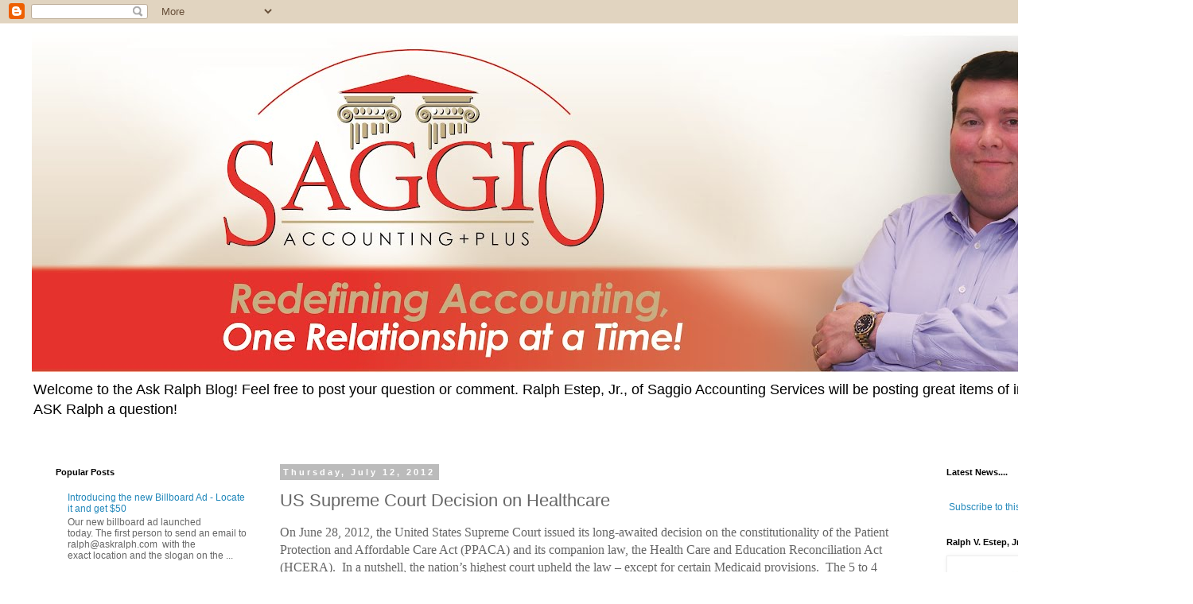

--- FILE ---
content_type: text/html; charset=UTF-8
request_url: http://www.unclesaggio.com/2012/07/us-supreme-court-decision-on-healthcare.html
body_size: 15463
content:
<!DOCTYPE html>
<html class='v2' dir='ltr' lang='en'>
<head>
<link href='https://www.blogger.com/static/v1/widgets/335934321-css_bundle_v2.css' rel='stylesheet' type='text/css'/>
<meta content='width=1100' name='viewport'/>
<meta content='text/html; charset=UTF-8' http-equiv='Content-Type'/>
<meta content='blogger' name='generator'/>
<link href='http://www.unclesaggio.com/favicon.ico' rel='icon' type='image/x-icon'/>
<link href='http://www.unclesaggio.com/2012/07/us-supreme-court-decision-on-healthcare.html' rel='canonical'/>
<link rel="alternate" type="application/atom+xml" title="ASK RALPH - Atom" href="http://www.unclesaggio.com/feeds/posts/default" />
<link rel="alternate" type="application/rss+xml" title="ASK RALPH - RSS" href="http://www.unclesaggio.com/feeds/posts/default?alt=rss" />
<link rel="service.post" type="application/atom+xml" title="ASK RALPH - Atom" href="https://www.blogger.com/feeds/6462495376584805281/posts/default" />

<link rel="alternate" type="application/atom+xml" title="ASK RALPH - Atom" href="http://www.unclesaggio.com/feeds/895314880516998693/comments/default" />
<!--Can't find substitution for tag [blog.ieCssRetrofitLinks]-->
<meta content='http://www.unclesaggio.com/2012/07/us-supreme-court-decision-on-healthcare.html' property='og:url'/>
<meta content='US Supreme Court Decision on Healthcare' property='og:title'/>
<meta content='On June 28, 2012, the United States Supreme Court issued its long-awaited decision on the constitutionality of the Patient Protection and Af...' property='og:description'/>
<title>ASK RALPH: US Supreme Court Decision on Healthcare</title>
<style id='page-skin-1' type='text/css'><!--
/*
-----------------------------------------------
Blogger Template Style
Name:     Simple
Designer: Blogger
URL:      www.blogger.com
----------------------------------------------- */
/* Content
----------------------------------------------- */
body {
font: normal normal 12px 'Trebuchet MS', Trebuchet, Verdana, sans-serif;
color: #666666;
background: #ffffff none repeat scroll top left;
padding: 0 0 0 0;
}
html body .region-inner {
min-width: 0;
max-width: 100%;
width: auto;
}
h2 {
font-size: 22px;
}
a:link {
text-decoration:none;
color: #2288bb;
}
a:visited {
text-decoration:none;
color: #888888;
}
a:hover {
text-decoration:underline;
color: #33aaff;
}
.body-fauxcolumn-outer .fauxcolumn-inner {
background: transparent none repeat scroll top left;
_background-image: none;
}
.body-fauxcolumn-outer .cap-top {
position: absolute;
z-index: 1;
height: 400px;
width: 100%;
}
.body-fauxcolumn-outer .cap-top .cap-left {
width: 100%;
background: transparent none repeat-x scroll top left;
_background-image: none;
}
.content-outer {
-moz-box-shadow: 0 0 0 rgba(0, 0, 0, .15);
-webkit-box-shadow: 0 0 0 rgba(0, 0, 0, .15);
-goog-ms-box-shadow: 0 0 0 #333333;
box-shadow: 0 0 0 rgba(0, 0, 0, .15);
margin-bottom: 1px;
}
.content-inner {
padding: 10px 40px;
}
.content-inner {
background-color: #ffffff;
}
/* Header
----------------------------------------------- */
.header-outer {
background: transparent none repeat-x scroll 0 -400px;
_background-image: none;
}
.Header h1 {
font: normal normal 40px 'Trebuchet MS',Trebuchet,Verdana,sans-serif;
color: #000000;
text-shadow: 0 0 0 rgba(0, 0, 0, .2);
}
.Header h1 a {
color: #000000;
}
.Header .description {
font-size: 18px;
color: #000000;
}
.header-inner .Header .titlewrapper {
padding: 22px 0;
}
.header-inner .Header .descriptionwrapper {
padding: 0 0;
}
/* Tabs
----------------------------------------------- */
.tabs-inner .section:first-child {
border-top: 0 solid #dddddd;
}
.tabs-inner .section:first-child ul {
margin-top: -1px;
border-top: 1px solid #dddddd;
border-left: 1px solid #dddddd;
border-right: 1px solid #dddddd;
}
.tabs-inner .widget ul {
background: transparent none repeat-x scroll 0 -800px;
_background-image: none;
border-bottom: 1px solid #dddddd;
margin-top: 0;
margin-left: -30px;
margin-right: -30px;
}
.tabs-inner .widget li a {
display: inline-block;
padding: .6em 1em;
font: normal normal 12px 'Trebuchet MS', Trebuchet, Verdana, sans-serif;
color: #000000;
border-left: 1px solid #ffffff;
border-right: 1px solid #dddddd;
}
.tabs-inner .widget li:first-child a {
border-left: none;
}
.tabs-inner .widget li.selected a, .tabs-inner .widget li a:hover {
color: #000000;
background-color: #eeeeee;
text-decoration: none;
}
/* Columns
----------------------------------------------- */
.main-outer {
border-top: 0 solid transparent;
}
.fauxcolumn-left-outer .fauxcolumn-inner {
border-right: 1px solid transparent;
}
.fauxcolumn-right-outer .fauxcolumn-inner {
border-left: 1px solid transparent;
}
/* Headings
----------------------------------------------- */
div.widget > h2,
div.widget h2.title {
margin: 0 0 1em 0;
font: normal bold 11px 'Trebuchet MS',Trebuchet,Verdana,sans-serif;
color: #000000;
}
/* Widgets
----------------------------------------------- */
.widget .zippy {
color: #999999;
text-shadow: 2px 2px 1px rgba(0, 0, 0, .1);
}
.widget .popular-posts ul {
list-style: none;
}
/* Posts
----------------------------------------------- */
h2.date-header {
font: normal bold 11px Arial, Tahoma, Helvetica, FreeSans, sans-serif;
}
.date-header span {
background-color: #bbbbbb;
color: #ffffff;
padding: 0.4em;
letter-spacing: 3px;
margin: inherit;
}
.main-inner {
padding-top: 35px;
padding-bottom: 65px;
}
.main-inner .column-center-inner {
padding: 0 0;
}
.main-inner .column-center-inner .section {
margin: 0 1em;
}
.post {
margin: 0 0 45px 0;
}
h3.post-title, .comments h4 {
font: normal normal 22px 'Trebuchet MS',Trebuchet,Verdana,sans-serif;
margin: .75em 0 0;
}
.post-body {
font-size: 110%;
line-height: 1.4;
position: relative;
}
.post-body img, .post-body .tr-caption-container, .Profile img, .Image img,
.BlogList .item-thumbnail img {
padding: 2px;
background: #ffffff;
border: 1px solid #eeeeee;
-moz-box-shadow: 1px 1px 5px rgba(0, 0, 0, .1);
-webkit-box-shadow: 1px 1px 5px rgba(0, 0, 0, .1);
box-shadow: 1px 1px 5px rgba(0, 0, 0, .1);
}
.post-body img, .post-body .tr-caption-container {
padding: 5px;
}
.post-body .tr-caption-container {
color: #666666;
}
.post-body .tr-caption-container img {
padding: 0;
background: transparent;
border: none;
-moz-box-shadow: 0 0 0 rgba(0, 0, 0, .1);
-webkit-box-shadow: 0 0 0 rgba(0, 0, 0, .1);
box-shadow: 0 0 0 rgba(0, 0, 0, .1);
}
.post-header {
margin: 0 0 1.5em;
line-height: 1.6;
font-size: 90%;
}
.post-footer {
margin: 20px -2px 0;
padding: 5px 10px;
color: #666666;
background-color: #eeeeee;
border-bottom: 1px solid #eeeeee;
line-height: 1.6;
font-size: 90%;
}
#comments .comment-author {
padding-top: 1.5em;
border-top: 1px solid transparent;
background-position: 0 1.5em;
}
#comments .comment-author:first-child {
padding-top: 0;
border-top: none;
}
.avatar-image-container {
margin: .2em 0 0;
}
#comments .avatar-image-container img {
border: 1px solid #eeeeee;
}
/* Comments
----------------------------------------------- */
.comments .comments-content .icon.blog-author {
background-repeat: no-repeat;
background-image: url([data-uri]);
}
.comments .comments-content .loadmore a {
border-top: 1px solid #999999;
border-bottom: 1px solid #999999;
}
.comments .comment-thread.inline-thread {
background-color: #eeeeee;
}
.comments .continue {
border-top: 2px solid #999999;
}
/* Accents
---------------------------------------------- */
.section-columns td.columns-cell {
border-left: 1px solid transparent;
}
.blog-pager {
background: transparent url(http://www.blogblog.com/1kt/simple/paging_dot.png) repeat-x scroll top center;
}
.blog-pager-older-link, .home-link,
.blog-pager-newer-link {
background-color: #ffffff;
padding: 5px;
}
.footer-outer {
border-top: 1px dashed #bbbbbb;
}
/* Mobile
----------------------------------------------- */
body.mobile  {
background-size: auto;
}
.mobile .body-fauxcolumn-outer {
background: transparent none repeat scroll top left;
}
.mobile .body-fauxcolumn-outer .cap-top {
background-size: 100% auto;
}
.mobile .content-outer {
-webkit-box-shadow: 0 0 3px rgba(0, 0, 0, .15);
box-shadow: 0 0 3px rgba(0, 0, 0, .15);
}
.mobile .tabs-inner .widget ul {
margin-left: 0;
margin-right: 0;
}
.mobile .post {
margin: 0;
}
.mobile .main-inner .column-center-inner .section {
margin: 0;
}
.mobile .date-header span {
padding: 0.1em 10px;
margin: 0 -10px;
}
.mobile h3.post-title {
margin: 0;
}
.mobile .blog-pager {
background: transparent none no-repeat scroll top center;
}
.mobile .footer-outer {
border-top: none;
}
.mobile .main-inner, .mobile .footer-inner {
background-color: #ffffff;
}
.mobile-index-contents {
color: #666666;
}
.mobile-link-button {
background-color: #2288bb;
}
.mobile-link-button a:link, .mobile-link-button a:visited {
color: #ffffff;
}
.mobile .tabs-inner .section:first-child {
border-top: none;
}
.mobile .tabs-inner .PageList .widget-content {
background-color: #eeeeee;
color: #000000;
border-top: 1px solid #dddddd;
border-bottom: 1px solid #dddddd;
}
.mobile .tabs-inner .PageList .widget-content .pagelist-arrow {
border-left: 1px solid #dddddd;
}

--></style>
<style id='template-skin-1' type='text/css'><!--
body {
min-width: 1500px;
}
.content-outer, .content-fauxcolumn-outer, .region-inner {
min-width: 1500px;
max-width: 1500px;
_width: 1500px;
}
.main-inner .columns {
padding-left: 300px;
padding-right: 300px;
}
.main-inner .fauxcolumn-center-outer {
left: 300px;
right: 300px;
/* IE6 does not respect left and right together */
_width: expression(this.parentNode.offsetWidth -
parseInt("300px") -
parseInt("300px") + 'px');
}
.main-inner .fauxcolumn-left-outer {
width: 300px;
}
.main-inner .fauxcolumn-right-outer {
width: 300px;
}
.main-inner .column-left-outer {
width: 300px;
right: 100%;
margin-left: -300px;
}
.main-inner .column-right-outer {
width: 300px;
margin-right: -300px;
}
#layout {
min-width: 0;
}
#layout .content-outer {
min-width: 0;
width: 800px;
}
#layout .region-inner {
min-width: 0;
width: auto;
}
body#layout div.add_widget {
padding: 8px;
}
body#layout div.add_widget a {
margin-left: 32px;
}
--></style>
<link href='https://www.blogger.com/dyn-css/authorization.css?targetBlogID=6462495376584805281&amp;zx=b6789400-4cea-4922-b62d-7054521330ad' media='none' onload='if(media!=&#39;all&#39;)media=&#39;all&#39;' rel='stylesheet'/><noscript><link href='https://www.blogger.com/dyn-css/authorization.css?targetBlogID=6462495376584805281&amp;zx=b6789400-4cea-4922-b62d-7054521330ad' rel='stylesheet'/></noscript>
<meta name='google-adsense-platform-account' content='ca-host-pub-1556223355139109'/>
<meta name='google-adsense-platform-domain' content='blogspot.com'/>

</head>
<body class='loading variant-simplysimple'>
<div class='navbar section' id='navbar' name='Navbar'><div class='widget Navbar' data-version='1' id='Navbar1'><script type="text/javascript">
    function setAttributeOnload(object, attribute, val) {
      if(window.addEventListener) {
        window.addEventListener('load',
          function(){ object[attribute] = val; }, false);
      } else {
        window.attachEvent('onload', function(){ object[attribute] = val; });
      }
    }
  </script>
<div id="navbar-iframe-container"></div>
<script type="text/javascript" src="https://apis.google.com/js/platform.js"></script>
<script type="text/javascript">
      gapi.load("gapi.iframes:gapi.iframes.style.bubble", function() {
        if (gapi.iframes && gapi.iframes.getContext) {
          gapi.iframes.getContext().openChild({
              url: 'https://www.blogger.com/navbar/6462495376584805281?po\x3d895314880516998693\x26origin\x3dhttp://www.unclesaggio.com',
              where: document.getElementById("navbar-iframe-container"),
              id: "navbar-iframe"
          });
        }
      });
    </script><script type="text/javascript">
(function() {
var script = document.createElement('script');
script.type = 'text/javascript';
script.src = '//pagead2.googlesyndication.com/pagead/js/google_top_exp.js';
var head = document.getElementsByTagName('head')[0];
if (head) {
head.appendChild(script);
}})();
</script>
</div></div>
<div class='body-fauxcolumns'>
<div class='fauxcolumn-outer body-fauxcolumn-outer'>
<div class='cap-top'>
<div class='cap-left'></div>
<div class='cap-right'></div>
</div>
<div class='fauxborder-left'>
<div class='fauxborder-right'></div>
<div class='fauxcolumn-inner'>
</div>
</div>
<div class='cap-bottom'>
<div class='cap-left'></div>
<div class='cap-right'></div>
</div>
</div>
</div>
<div class='content'>
<div class='content-fauxcolumns'>
<div class='fauxcolumn-outer content-fauxcolumn-outer'>
<div class='cap-top'>
<div class='cap-left'></div>
<div class='cap-right'></div>
</div>
<div class='fauxborder-left'>
<div class='fauxborder-right'></div>
<div class='fauxcolumn-inner'>
</div>
</div>
<div class='cap-bottom'>
<div class='cap-left'></div>
<div class='cap-right'></div>
</div>
</div>
</div>
<div class='content-outer'>
<div class='content-cap-top cap-top'>
<div class='cap-left'></div>
<div class='cap-right'></div>
</div>
<div class='fauxborder-left content-fauxborder-left'>
<div class='fauxborder-right content-fauxborder-right'></div>
<div class='content-inner'>
<header>
<div class='header-outer'>
<div class='header-cap-top cap-top'>
<div class='cap-left'></div>
<div class='cap-right'></div>
</div>
<div class='fauxborder-left header-fauxborder-left'>
<div class='fauxborder-right header-fauxborder-right'></div>
<div class='region-inner header-inner'>
<div class='header section' id='header' name='Header'><div class='widget Header' data-version='1' id='Header1'>
<div id='header-inner'>
<a href='http://www.unclesaggio.com/' style='display: block'>
<img alt='ASK RALPH' height='429px; ' id='Header1_headerimg' src='https://blogger.googleusercontent.com/img/b/R29vZ2xl/AVvXsEgF6ASmW7l8Ni88DLE8ZzjDv6Wd7EWh7v25jfoCnNEIEBIR_SvTcXPvtUICHZBxU0_-cDK8TyG2MAR2X9c01H4hfeOjxF0SDJorlZuHLmasjkOw2tJY3kecGX1SrEl5ZKsxwXvzrf4VPXE/s1600/CROPPED+SAGGIO+BANNER+Rev.jpg' style='display: block' width='1600px; '/>
</a>
<div class='descriptionwrapper'>
<p class='description'><span>Welcome to the Ask Ralph Blog! Feel free to post your question or comment. Ralph Estep, Jr., of Saggio Accounting Services will be posting great items of interest. Feel free to ASK Ralph a question!</span></p>
</div>
</div>
</div></div>
</div>
</div>
<div class='header-cap-bottom cap-bottom'>
<div class='cap-left'></div>
<div class='cap-right'></div>
</div>
</div>
</header>
<div class='tabs-outer'>
<div class='tabs-cap-top cap-top'>
<div class='cap-left'></div>
<div class='cap-right'></div>
</div>
<div class='fauxborder-left tabs-fauxborder-left'>
<div class='fauxborder-right tabs-fauxborder-right'></div>
<div class='region-inner tabs-inner'>
<div class='tabs no-items section' id='crosscol' name='Cross-Column'></div>
<div class='tabs no-items section' id='crosscol-overflow' name='Cross-Column 2'></div>
</div>
</div>
<div class='tabs-cap-bottom cap-bottom'>
<div class='cap-left'></div>
<div class='cap-right'></div>
</div>
</div>
<div class='main-outer'>
<div class='main-cap-top cap-top'>
<div class='cap-left'></div>
<div class='cap-right'></div>
</div>
<div class='fauxborder-left main-fauxborder-left'>
<div class='fauxborder-right main-fauxborder-right'></div>
<div class='region-inner main-inner'>
<div class='columns fauxcolumns'>
<div class='fauxcolumn-outer fauxcolumn-center-outer'>
<div class='cap-top'>
<div class='cap-left'></div>
<div class='cap-right'></div>
</div>
<div class='fauxborder-left'>
<div class='fauxborder-right'></div>
<div class='fauxcolumn-inner'>
</div>
</div>
<div class='cap-bottom'>
<div class='cap-left'></div>
<div class='cap-right'></div>
</div>
</div>
<div class='fauxcolumn-outer fauxcolumn-left-outer'>
<div class='cap-top'>
<div class='cap-left'></div>
<div class='cap-right'></div>
</div>
<div class='fauxborder-left'>
<div class='fauxborder-right'></div>
<div class='fauxcolumn-inner'>
</div>
</div>
<div class='cap-bottom'>
<div class='cap-left'></div>
<div class='cap-right'></div>
</div>
</div>
<div class='fauxcolumn-outer fauxcolumn-right-outer'>
<div class='cap-top'>
<div class='cap-left'></div>
<div class='cap-right'></div>
</div>
<div class='fauxborder-left'>
<div class='fauxborder-right'></div>
<div class='fauxcolumn-inner'>
</div>
</div>
<div class='cap-bottom'>
<div class='cap-left'></div>
<div class='cap-right'></div>
</div>
</div>
<!-- corrects IE6 width calculation -->
<div class='columns-inner'>
<div class='column-center-outer'>
<div class='column-center-inner'>
<div class='main section' id='main' name='Main'><div class='widget Blog' data-version='1' id='Blog1'>
<div class='blog-posts hfeed'>

          <div class="date-outer">
        
<h2 class='date-header'><span>Thursday, July 12, 2012</span></h2>

          <div class="date-posts">
        
<div class='post-outer'>
<div class='post hentry uncustomized-post-template' itemprop='blogPost' itemscope='itemscope' itemtype='http://schema.org/BlogPosting'>
<meta content='6462495376584805281' itemprop='blogId'/>
<meta content='895314880516998693' itemprop='postId'/>
<a name='895314880516998693'></a>
<h3 class='post-title entry-title' itemprop='name'>
US Supreme Court Decision on Healthcare
</h3>
<div class='post-header'>
<div class='post-header-line-1'></div>
</div>
<div class='post-body entry-content' id='post-body-895314880516998693' itemprop='description articleBody'>
<span style="font-family: &quot;Times New Roman&quot;,&quot;serif&quot;; font-size: 12pt;">On
June 28, 2012, the United States Supreme Court issued its long-awaited decision
on the constitutionality of the Patient Protection and Affordable Care Act
(PPACA) and its companion law, the Health Care and Education Reconciliation Act
(HCERA).&nbsp; In a nutshell, the nation&#8217;s highest court upheld the law &#8211;
except for certain Medicaid provisions.&nbsp; The 5 to 4 decision preserves
many far-reaching tax provisions and health insurance reforms. In coming
months, lawmakers and legal scholars will examine all of the nuances of the
Court&#8217;s highly complex decision.&nbsp; More immediately, individuals and
businesses are concerned about what steps they need to take next.<o:p></o:p></span><br />


<br />
<div class="MsoNormal" style="margin: 0in 0in 0pt;">
<span style="font-family: &quot;Times New Roman&quot;,&quot;serif&quot;; font-size: 12pt;"><strong>Court
challenges<o:p></o:p></strong></span></div>
<br />
<div class="MsoNormal" style="margin: 0in 0in 0pt;">
<span style="font-family: &quot;Times New Roman&quot;,&quot;serif&quot;; font-size: 12pt;">After
passage of the PPACA, several states challenged the law on constitutional
grounds.&nbsp; The cases started in the federal district courts, worked their
way through the circuit courts of appeal and eventually landed before the
Supreme Court.<o:p></o:p></span></div>
<br />
<div class="MsoNormal" style="margin: 0in 0in 0pt;">
<span style="font-family: &quot;Times New Roman&quot;,&quot;serif&quot;; font-size: 12pt;">In
March 2012, the Supreme Court heard three days of oral arguments on whether the
individual mandate in the law is a proper exercise of Congress' taxing power or
its power under Constitution's commerce clause.&nbsp; The Court also heard
arguments on the viability of the PPACA without the individual mandate. Another
issue before the Court was whether the law&#8217;s expansion of Medicaid exceeds the
government's spending authority.&nbsp; Finally, the Court heard arguments on
whether the Anti-Injunction Act (Code Sec. 7421) applies.<o:p></o:p></span></div>
<br />
<div class="MsoNormal" style="margin: 0in 0in 0pt;">
<span style="font-family: &quot;Times New Roman&quot;,&quot;serif&quot;; font-size: 12pt;"><strong>Individual
mandate<o:p></o:p></strong></span></div>
<br />
<div class="MsoNormal" style="margin: 0in 0in 0pt;">
<span style="font-family: &quot;Times New Roman&quot;,&quot;serif&quot;; font-size: 12pt;">The
PPACA includes a shared responsibility requirement for individuals.&nbsp; This
has come to be known as the individual mandate.&nbsp; Broadly, this provision
requires individuals to obtain minimum essential health coverage or pay a
penalty starting in 2014.&nbsp; Many individuals, however, are exempt from the
penalty.&nbsp; These include individuals covered by Medicare and Medicaid,
individuals with coverage under military health plans, undocumented
individuals, and others.&nbsp; The PPACA also imposes no penalty on individuals
who could not afford coverage.&nbsp; Additionally, individuals with
employer-provided coverage generally are treated as having minimum essential
coverage and are exempt from the penalty unless the coverage is deemed
unaffordable.<o:p></o:p></span></div>
<br />
<div class="MsoNormal" style="margin: 0in 0in 0pt;">
<span style="font-family: &quot;Times New Roman&quot;,&quot;serif&quot;; font-size: 12pt;">In
National Federation of Independent Business et al. v. Sebelius, June 28, 2012,
Chief Justice Roberts and Justices Ginsburg, Breyer, Sotomayor, and Kagan found
that the individual mandate was a valid exercise of Congress&#8217; taxing power
under the Constitution.&nbsp; &#8220;Under the mandate, if an individual does not
maintain health insurance, the only consequence is that he must make an
additional payment to the IRS when he pays his taxes. That, according to the
Government, means the mandate can be regarded as establishing a condition&#8212;not
owning health insurance&#8212;that triggers a tax&#8212;the required payment to the IRS.
Under that theory, the mandate is not a legal command to buy insurance. Rather,
it makes going without insurance just another thing the Government taxes, like
buying gasoline or earning income.&#8221;<o:p></o:p></span></div>
<br />
<div class="MsoNormal" style="margin: 0in 0in 0pt;">
<span style="font-family: &quot;Times New Roman&quot;,&quot;serif&quot;; font-size: 12pt;">The
majority concluded: &#8220;Our precedent demonstrates that Congress had the power to
impose the exaction in Section 5000A under the taxing power, and that Section
5000A need not be read to do more than impose a tax. That is sufficient to sustain
it.&#8221;<o:p></o:p></span></div>
<br />
<div class="MsoNormal" style="margin: 0in 0in 0pt;">
<span style="font-family: &quot;Times New Roman&quot;,&quot;serif&quot;; font-size: 12pt;">Justices
Scalia, Kennedy, Thomas, and Alito dissented. According to the dissenting
justices, the majority&#8217;s decision that the individual mandate imposes a tax in
essence was a rewrite of the PPACA and not an interpretation.&nbsp; The
dissenting justices would have struck down the entire law.<o:p></o:p></span></div>
<br />
<div class="MsoNormal" style="margin: 0in 0in 0pt;">
<span style="font-family: &quot;Times New Roman&quot;,&quot;serif&quot;; font-size: 12pt;"><strong>Tax
provisions<o:p></o:p></strong></span></div>
<br />
<div class="MsoNormal" style="margin: 0in 0in 0pt;">
<span style="font-family: &quot;Times New Roman&quot;,&quot;serif&quot;; font-size: 12pt;">Along
with the individual mandate, the PPACA includes many tax provisions, which
remain law.&nbsp; It cannot be over-emphasized that the tax provisions impact
nearly every individual and business.&nbsp; <o:p></o:p></span></div>
<br />
<div class="MsoNormal" style="margin: 0in 0in 0pt;">
<span style="font-family: &quot;Times New Roman&quot;,&quot;serif&quot;; font-size: 12pt;">Here&#8217;s
a run down some of the tax-related provisions:<o:p></o:p></span></div>
<br />
<div class="MsoNormal" style="margin: 0in 0in 0pt;">
<span style="font-family: &quot;Times New Roman&quot;,&quot;serif&quot;; font-size: 12pt;">Code
Sec. 45R small employer health insurance tax credit<o:p></o:p></span></div>
<br />
<div class="MsoNormal" style="margin: 0in 0in 0pt;">
<span style="font-family: &quot;Times New Roman&quot;,&quot;serif&quot;; font-size: 12pt;">Additional
Medicare tax for higher income individuals<o:p></o:p></span></div>
<br />
<div class="MsoNormal" style="margin: 0in 0in 0pt;">
<span style="font-family: &quot;Times New Roman&quot;,&quot;serif&quot;; font-size: 12pt;">Medicare
tax on investment income<o:p></o:p></span></div>
<br />
<div class="MsoNormal" style="margin: 0in 0in 0pt;">
<span style="font-family: &quot;Times New Roman&quot;,&quot;serif&quot;; font-size: 12pt;">Contribution
limits on health flexible spending arrangements (health FSAs)<o:p></o:p></span></div>
<br />
<div class="MsoNormal" style="margin: 0in 0in 0pt;">
<span style="font-family: &quot;Times New Roman&quot;,&quot;serif&quot;; font-size: 12pt;">Increased
itemized medical expense deduction threshold<o:p></o:p></span></div>
<br />
<div class="MsoNormal" style="margin: 0in 0in 0pt;">
<span style="font-family: &quot;Times New Roman&quot;,&quot;serif&quot;; font-size: 12pt;">Excise
tax on high-dollar health insurance plans<o:p></o:p></span></div>
<br />
<div class="MsoNormal" style="margin: 0in 0in 0pt;">
<span style="font-family: &quot;Times New Roman&quot;,&quot;serif&quot;; font-size: 12pt;">Additional
tax on distributions from health savings accounts (HSAs) and certain other
arrangements<o:p></o:p></span></div>
<br />
<div class="MsoNormal" style="margin: 0in 0in 0pt;">
<span style="font-family: &quot;Times New Roman&quot;,&quot;serif&quot;; font-size: 12pt;">Excise
tax on certain medical devices<o:p></o:p></span></div>
<br />
<div class="MsoNormal" style="margin: 0in 0in 0pt;">
<span style="font-family: &quot;Times New Roman&quot;,&quot;serif&quot;; font-size: 12pt;">Indoor
tanning excise tax<o:p></o:p></span></div>
<br />
<div class="MsoNormal" style="margin: 0in 0in 0pt;">
<span style="font-family: &quot;Times New Roman&quot;,&quot;serif&quot;; font-size: 12pt;">Tax
credit for therapeutic discovery projects<o:p></o:p></span></div>
<br />
<div class="MsoNormal" style="margin: 0in 0in 0pt;">
<span style="font-family: &quot;Times New Roman&quot;,&quot;serif&quot;; font-size: 12pt;">Disclosure
of cost of employer-provided coverage on Forms W-2 for informational purposes<o:p></o:p></span></div>
<br />
<div class="MsoNormal" style="margin: 0in 0in 0pt;">
<span style="font-family: &quot;Times New Roman&quot;,&quot;serif&quot;; font-size: 12pt;">Limits
on use of health FSA dollars on over-the-counter medications<o:p></o:p></span></div>
<br />
<div class="MsoNormal" style="margin: 0in 0in 0pt;">
<span style="font-family: &quot;Times New Roman&quot;,&quot;serif&quot;; font-size: 12pt;">Enhanced
simple cafeteria plan rules for small businesses<o:p></o:p></span></div>
<br />
<div class="MsoNormal" style="margin: 0in 0in 0pt;">
<span style="font-family: &quot;Times New Roman&quot;,&quot;serif&quot;; font-size: 12pt;">Changes
to retiree prescription drug subsidies<o:p></o:p></span></div>
<br />
<div class="MsoNormal" style="margin: 0in 0in 0pt;">
<span style="font-family: &quot;Times New Roman&quot;,&quot;serif&quot;; font-size: 12pt;">Codification
of the economic substance doctrine<o:p></o:p></span></div>
<br />
<div class="MsoNormal" style="margin: 0in 0in 0pt;">
<span style="font-family: &quot;Times New Roman&quot;,&quot;serif&quot;; font-size: 12pt;">Branded
prescription drug fees<o:p></o:p></span></div>
<br />
<div class="MsoNormal" style="margin: 0in 0in 0pt;">
<span style="font-family: &quot;Times New Roman&quot;,&quot;serif&quot;; font-size: 12pt;">Reforms
for charitable hospitals<o:p></o:p></span></div>
<br />
<div class="MsoNormal" style="margin: 0in 0in 0pt;">
<span style="font-family: &quot;Times New Roman&quot;,&quot;serif&quot;; font-size: 12pt;">Reporting
requirements for sponsors of health care coverage<o:p></o:p></span></div>
<br />
<div class="MsoNormal" style="margin: 0in 0in 0pt;">
<span style="font-family: &quot;Times New Roman&quot;,&quot;serif&quot;; font-size: 12pt;">The
PPACA also imposes a penalty on applicable employers (generally employers with
more than 50 full-time employees) that do not provide affordable health
insurance coverage to their employees. &nbsp;The penalty is scheduled to take
effect after 2013. Employers need to review their coverage to determine if it
satisfies the minimum essential coverage and affordability requirements under
the PPACA.&nbsp; Employers also should review their benefits packages for
compliance with the PPACA.&nbsp; <o:p></o:p></span></div>
<br />
<div class="MsoNormal" style="margin: 0in 0in 0pt;">
<span style="font-family: &quot;Times New Roman&quot;,&quot;serif&quot;; font-size: 12pt;">Since
passage of the PPACA/HCERA, the IRS and the U.S. Departments of Health and
Human Services (HHS) and Labor (DOL) have issued extensive guidance on the new
law. The pace of guidance is expected to accelerate now that the law has been
upheld by the Supreme Court.&nbsp;&nbsp; <o:p></o:p></span></div>
<br />
<div class="MsoNormal" style="margin: 0in 0in 0pt;">
<span style="font-family: &quot;Times New Roman&quot;,&quot;serif&quot;; font-size: 12pt;"><strong>Insurance
reforms<o:p></o:p></strong></span></div>
<br />
<div class="MsoNormal" style="margin: 0in 0in 0pt;">
<span style="font-family: &quot;Times New Roman&quot;,&quot;serif&quot;; font-size: 12pt;">Along
with the tax-related provisions we have discussed, the PPACA has set in motion
many insurance reforms.&nbsp; They include:<o:p></o:p></span></div>
<br />
<div class="MsoNormal" style="margin: 0in 0in 0pt;">
<span style="font-family: &quot;Times New Roman&quot;,&quot;serif&quot;; font-size: 12pt;">Enhanced
coverage for certain dependents<o:p></o:p></span></div>
<br />
<div class="MsoNormal" style="margin: 0in 0in 0pt;">
<span style="font-family: &quot;Times New Roman&quot;,&quot;serif&quot;; font-size: 12pt;">Summary
of benefits coverage and uniform glossary<o:p></o:p></span></div>
<br />
<div class="MsoNormal" style="margin: 0in 0in 0pt;">
<span style="font-family: &quot;Times New Roman&quot;,&quot;serif&quot;; font-size: 12pt;">New
rules for internal and external reviews of adverse decisions by health
insurance carriers<o:p></o:p></span></div>
<br />
<div class="MsoNormal" style="margin: 0in 0in 0pt;">
<span style="font-family: &quot;Times New Roman&quot;,&quot;serif&quot;; font-size: 12pt;">Patient&#8217;s
bill of rights<o:p></o:p></span></div>
<br />
<div class="MsoNormal" style="margin: 0in 0in 0pt;">
<span style="font-family: &quot;Times New Roman&quot;,&quot;serif&quot;; font-size: 12pt;">New
rules for preventive services<o:p></o:p></span></div>
<br />
<div class="MsoNormal" style="margin: 0in 0in 0pt;">
<span style="font-family: &quot;Times New Roman&quot;,&quot;serif&quot;; font-size: 12pt;">Like
the tax provisions, federal agencies have been busy issuing guidance on the
insurance reforms.&nbsp; More guidance is expected in coming weeks and months.<o:p></o:p></span></div>
<br />
<div class="MsoNormal" style="margin: 0in 0in 0pt;">
<span style="font-family: &quot;Times New Roman&quot;,&quot;serif&quot;; font-size: 12pt;"><strong>Health
insurance exchanges<o:p></o:p></strong></span></div>
<br />
<div class="MsoNormal" style="margin: 0in 0in 0pt;">
<span style="font-family: &quot;Times New Roman&quot;,&quot;serif&quot;; font-size: 12pt;">The
PPACA requires every state to establish an American Health Benefit Exchange and
Small Business Health Options Program (SHOP Exchange) to provide qualified
individuals and qualified small business employers access to qualified health
plans.&nbsp; Some states have already begun the process of setting up
exchanges. Other states waited to see the outcome of the Supreme Court
case.&nbsp; <o:p></o:p></span></div>
<br />
<div class="MsoNormal" style="margin: 0in 0in 0pt;">
<span style="font-family: &quot;Times New Roman&quot;,&quot;serif&quot;; font-size: 12pt;"><strong>Medicaid<o:p></o:p></strong></span></div>
<br />
<div class="MsoNormal" style="margin: 0in 0in 0pt;">
<span style="font-family: &quot;Times New Roman&quot;,&quot;serif&quot;; font-size: 12pt;">The
PPACA also expanded Medicaid to cover more individuals with incomes below 133
percent of the federal poverty level. The federal government would cover 100
percent of the Medicaid costs of the newly eligible individuals, with the
percentage dropping to 90 percent (with states covering the difference) by
2020.&nbsp; States would be required to make up the difference.&nbsp; The PPACA
also set minimum essential levels of Medicaid coverage and made other changes.
States that fail to comply with the PPACA risk termination of all Medicaid
funding from the federal government.<o:p></o:p></span></div>
<br />
<div class="MsoNormal" style="margin: 0in 0in 0pt;">
<span style="font-family: &quot;Times New Roman&quot;,&quot;serif&quot;; font-size: 12pt;">The
Supreme Court held that Congress could expand Medicaid.&nbsp; However, Congress
could not penalize states that choose not to participate in the expansion by
taking away their Medicaid funding.<o:p></o:p></span></div>
<br />
<div class="MsoNormal" style="margin: 0in 0in 0pt;">
<span style="font-family: &quot;Times New Roman&quot;,&quot;serif&quot;; font-size: 12pt;"><strong>Looking
ahead<o:p></o:p></strong></span></div>
<br />
<div class="MsoNormal" style="margin: 0in 0in 0pt;">
<span style="font-family: &quot;Times New Roman&quot;,&quot;serif&quot;; font-size: 12pt;">Employers,
taxpayers &#8211; indeed everyone &#8211; must prepare for sweeping changes in health care
in coming years.&nbsp; Many of the provisions in the PPACA have already been
implemented or are in the process of being implemented.&nbsp; Other provisions
are scheduled to take effect after 2012.&nbsp; The Supreme Court&#8217;s upholding of
the PPACA clears the way for implementation of the new law (unless a future
Congress votes to repeal the law). Our office will keep you posted of
developments and the steps you need to take in the coming months and years.</span></div>
<div class="MsoNormal" style="margin: 0in 0in 0pt;">
<br /></div>
<div class="MsoNormal" style="margin: 0in 0in 0pt;">
<span style="font-family: &quot;Times New Roman&quot;,&quot;serif&quot;; font-size: 12pt;"><strong>FOR MORE INFORMATION CONTACT RALPH V. ESTEP, JR., OF SAGGIO ACCOUNTING FOR MORE SPECIFIC INFORMATION.</strong></span></div>
<div style='clear: both;'></div>
</div>
<div class='post-footer'>
<div class='post-footer-line post-footer-line-1'>
<span class='post-author vcard'>
Posted by
<span class='fn' itemprop='author' itemscope='itemscope' itemtype='http://schema.org/Person'>
<meta content='https://www.blogger.com/profile/14780306727051771510' itemprop='url'/>
<a class='g-profile' href='https://www.blogger.com/profile/14780306727051771510' rel='author' title='author profile'>
<span itemprop='name'>Unknown</span>
</a>
</span>
</span>
<span class='post-timestamp'>
at
<meta content='http://www.unclesaggio.com/2012/07/us-supreme-court-decision-on-healthcare.html' itemprop='url'/>
<a class='timestamp-link' href='http://www.unclesaggio.com/2012/07/us-supreme-court-decision-on-healthcare.html' rel='bookmark' title='permanent link'><abbr class='published' itemprop='datePublished' title='2012-07-12T12:10:00-04:00'>12:10&#8239;PM</abbr></a>
</span>
<span class='post-comment-link'>
</span>
<span class='post-icons'>
<span class='item-action'>
<a href='https://www.blogger.com/email-post/6462495376584805281/895314880516998693' title='Email Post'>
<img alt='' class='icon-action' height='13' src='https://resources.blogblog.com/img/icon18_email.gif' width='18'/>
</a>
</span>
<span class='item-control blog-admin pid-1622090077'>
<a href='https://www.blogger.com/post-edit.g?blogID=6462495376584805281&postID=895314880516998693&from=pencil' title='Edit Post'>
<img alt='' class='icon-action' height='18' src='https://resources.blogblog.com/img/icon18_edit_allbkg.gif' width='18'/>
</a>
</span>
</span>
<div class='post-share-buttons goog-inline-block'>
<a class='goog-inline-block share-button sb-email' href='https://www.blogger.com/share-post.g?blogID=6462495376584805281&postID=895314880516998693&target=email' target='_blank' title='Email This'><span class='share-button-link-text'>Email This</span></a><a class='goog-inline-block share-button sb-blog' href='https://www.blogger.com/share-post.g?blogID=6462495376584805281&postID=895314880516998693&target=blog' onclick='window.open(this.href, "_blank", "height=270,width=475"); return false;' target='_blank' title='BlogThis!'><span class='share-button-link-text'>BlogThis!</span></a><a class='goog-inline-block share-button sb-twitter' href='https://www.blogger.com/share-post.g?blogID=6462495376584805281&postID=895314880516998693&target=twitter' target='_blank' title='Share to X'><span class='share-button-link-text'>Share to X</span></a><a class='goog-inline-block share-button sb-facebook' href='https://www.blogger.com/share-post.g?blogID=6462495376584805281&postID=895314880516998693&target=facebook' onclick='window.open(this.href, "_blank", "height=430,width=640"); return false;' target='_blank' title='Share to Facebook'><span class='share-button-link-text'>Share to Facebook</span></a><a class='goog-inline-block share-button sb-pinterest' href='https://www.blogger.com/share-post.g?blogID=6462495376584805281&postID=895314880516998693&target=pinterest' target='_blank' title='Share to Pinterest'><span class='share-button-link-text'>Share to Pinterest</span></a>
</div>
</div>
<div class='post-footer-line post-footer-line-2'>
<span class='post-labels'>
</span>
</div>
<div class='post-footer-line post-footer-line-3'>
<span class='post-location'>
</span>
</div>
</div>
</div>
<div class='comments' id='comments'>
<a name='comments'></a>
<h4>No comments:</h4>
<div id='Blog1_comments-block-wrapper'>
<dl class='avatar-comment-indent' id='comments-block'>
</dl>
</div>
<p class='comment-footer'>
<div class='comment-form'>
<a name='comment-form'></a>
<h4 id='comment-post-message'>Post a Comment</h4>
<p>
</p>
<a href='https://www.blogger.com/comment/frame/6462495376584805281?po=895314880516998693&hl=en&saa=85391&origin=http://www.unclesaggio.com' id='comment-editor-src'></a>
<iframe allowtransparency='true' class='blogger-iframe-colorize blogger-comment-from-post' frameborder='0' height='410px' id='comment-editor' name='comment-editor' src='' width='100%'></iframe>
<script src='https://www.blogger.com/static/v1/jsbin/2830521187-comment_from_post_iframe.js' type='text/javascript'></script>
<script type='text/javascript'>
      BLOG_CMT_createIframe('https://www.blogger.com/rpc_relay.html');
    </script>
</div>
</p>
</div>
</div>

        </div></div>
      
</div>
<div class='blog-pager' id='blog-pager'>
<span id='blog-pager-newer-link'>
<a class='blog-pager-newer-link' href='http://www.unclesaggio.com/2012/07/who-built-your-business.html' id='Blog1_blog-pager-newer-link' title='Newer Post'>Newer Post</a>
</span>
<span id='blog-pager-older-link'>
<a class='blog-pager-older-link' href='http://www.unclesaggio.com/2012/07/small-business-owner-wants-to-know-buy.html' id='Blog1_blog-pager-older-link' title='Older Post'>Older Post</a>
</span>
<a class='home-link' href='http://www.unclesaggio.com/'>Home</a>
</div>
<div class='clear'></div>
<div class='post-feeds'>
<div class='feed-links'>
Subscribe to:
<a class='feed-link' href='http://www.unclesaggio.com/feeds/895314880516998693/comments/default' target='_blank' type='application/atom+xml'>Post Comments (Atom)</a>
</div>
</div>
</div></div>
</div>
</div>
<div class='column-left-outer'>
<div class='column-left-inner'>
<aside>
<div class='sidebar section' id='sidebar-left-1'><div class='widget PopularPosts' data-version='1' id='PopularPosts1'>
<h2>Popular Posts</h2>
<div class='widget-content popular-posts'>
<ul>
<li>
<div class='item-content'>
<div class='item-title'><a href='http://www.unclesaggio.com/2012/01/introducing-new-billboard-ad-locate-it.html'>Introducing the new Billboard Ad - Locate it and get $50</a></div>
<div class='item-snippet'>Our new billboard ad launched today.&#160;The first person to send an email to ralph@askralph.com &#160;with the exact&#160;location and the slogan on the ...</div>
</div>
<div style='clear: both;'></div>
</li>
<li>
<div class='item-content'>
<div class='item-title'><a href='http://www.unclesaggio.com/2012/10/attending-political-candidate-forum.html'>Attending the political candidate forum</a></div>
<div class='item-snippet'>I am eagerly awaiting the candidates forum at the Union Baptist Church in Dover, Delaware. I am eager to hear how the assembled candidates a...</div>
</div>
<div style='clear: both;'></div>
</li>
<li>
<div class='item-content'>
<div class='item-thumbnail'>
<a href='http://www.unclesaggio.com/2014/07/a-great-opportunity.html' target='_blank'>
<img alt='' border='0' src='https://blogger.googleusercontent.com/img/b/R29vZ2xl/AVvXsEjnm-dSoWUOhkHCPrj7n1Oo3M_PIY4qwCCkpQI75AuCtoa4OhoaQuvxSW4YWE8O7Y2YBB7sp91yK8ASsskXgybJ9jc5qtaYcdafZRYKnFbeYMPbV5VWGV9anU7j-DzuLxkxJajmhDo4cWg/w72-h72-p-k-no-nu/blogger-image--415930848.jpg'/>
</a>
</div>
<div class='item-title'><a href='http://www.unclesaggio.com/2014/07/a-great-opportunity.html'>A Great Opportunity</a></div>
<div class='item-snippet'>
</div>
</div>
<div style='clear: both;'></div>
</li>
<li>
<div class='item-content'>
<div class='item-title'><a href='http://www.unclesaggio.com/2011/06/rental-real-estate-tax-topics.html'>Rental Real Estate Tax Topics</a></div>
<div class='item-snippet'>Rental real estate offers tremendous tax advantages and opportunity for tax planning. Taxpayers, such as you, can depreciate property far ex...</div>
</div>
<div style='clear: both;'></div>
</li>
<li>
<div class='item-content'>
<div class='item-thumbnail'>
<a href='http://www.unclesaggio.com/2014/01/congratulations-carson-long.html' target='_blank'>
<img alt='' border='0' src='https://blogger.googleusercontent.com/img/b/R29vZ2xl/AVvXsEhTwAWR2pQIJ6rUGZlMcRsz5YbI3GM9RlcN8NX7gYhHOJ9eRV-HUtx7DYd7nCWfm0PsuUIIR5BAHQzyiBOT1uTEPWRfsBp0vDvm9HgafdviE-NQojWmGQbG40SJj2_JK_xHbU6QEXP5M3E/w72-h72-p-k-no-nu/blogger-image--62829101.jpg'/>
</a>
</div>
<div class='item-title'><a href='http://www.unclesaggio.com/2014/01/congratulations-carson-long.html'>Congratulations Carson Long</a></div>
<div class='item-snippet'>My son Ryan Estep is a sophomore at the Carson Long Military Academy in New Bloomfield Pennsylvania. He is a leader at the school and his dr...</div>
</div>
<div style='clear: both;'></div>
</li>
<li>
<div class='item-content'>
<div class='item-title'><a href='http://www.unclesaggio.com/2011/07/irs-re-examines-unpaid-employment-taxes.html'>IRS Re-examines Unpaid Employment Taxes</a></div>
<div class='item-snippet'>IRS Re-examines Unpaid Employment Taxes</div>
</div>
<div style='clear: both;'></div>
</li>
<li>
<div class='item-content'>
<div class='item-thumbnail'>
<a href='http://www.unclesaggio.com/2014/01/pay-for-your-tax-preparation-right-from.html' target='_blank'>
<img alt='' border='0' src='https://blogger.googleusercontent.com/img/b/R29vZ2xl/AVvXsEhUD8QWjM3HABuhEaGWLfXa4x_3_RaKNifHOaEyGxqxao-x8SxJM-pUWB14euhKHC_Ew4GyCcDFJZ9NiymTxcVqDP3iAsIFD66OSWdlyBb5zr3y3jLy4hLgsbVwaoaT1sL3Boex-oYQq3c/w72-h72-p-k-no-nu/Refund-Transfer-Skyscraper.jpg'/>
</a>
</div>
<div class='item-title'><a href='http://www.unclesaggio.com/2014/01/pay-for-your-tax-preparation-right-from.html'>Pay for your Tax Preparation right from your Refund!</a></div>
<div class='item-snippet'> Here is a great product we are now offering our clients.       Refund Transfer   If you are expecting a tax refund, the Refund Transfer pro...</div>
</div>
<div style='clear: both;'></div>
</li>
<li>
<div class='item-content'>
<div class='item-thumbnail'>
<a href='http://www.unclesaggio.com/2012/04/when-i-grow-up-i-want-to-be-tax.html' target='_blank'>
<img alt='' border='0' src='https://lh3.googleusercontent.com/blogger_img_proxy/AEn0k_vX2Cp5HjZ_Gck1ODXpzxEp4Rjv-TagjnKWB2hOLUPZVlbSeCwzUwVzo27i6o5JXQGtfZ0PTsLN9IUNq9NcUj65zDcJsuOL8LqHwMvU_H_WqDOj4w=w72-h72-n-k-no-nu'/>
</a>
</div>
<div class='item-title'><a href='http://www.unclesaggio.com/2012/04/when-i-grow-up-i-want-to-be-tax.html'>When I Grow Up, I Want to be a Tax Accountant -- Before ONESOURCE (Exten...</a></div>
<div class='item-snippet'>
</div>
</div>
<div style='clear: both;'></div>
</li>
<li>
<div class='item-content'>
<div class='item-title'><a href='http://www.unclesaggio.com/2014/01/change-in-responsible-party-must-be.html'>Change in &#8220;Responsible Party&#8221; Must Be Reported to the IRS</a></div>
<div class='item-snippet'>Change in &#8220;Responsible Party&#8221; Must Be Reported to the IRS</div>
</div>
<div style='clear: both;'></div>
</li>
<li>
<div class='item-content'>
<div class='item-title'><a href='http://www.unclesaggio.com/2013/12/irs-announces-automation-of-taxpayer.html'>IRS announces automation of taxpayer resources, start of business filing season </a></div>
<div class='item-snippet'> IRS announces automation of taxpayer resources, start of business filing season&#160;     By Sally P. Schreiber, J.D.&#160;   December 23, 2013&#160;     ...</div>
</div>
<div style='clear: both;'></div>
</li>
</ul>
<div class='clear'></div>
</div>
</div><div class='widget BlogArchive' data-version='1' id='BlogArchive1'>
<h2>Blog Archive</h2>
<div class='widget-content'>
<div id='ArchiveList'>
<div id='BlogArchive1_ArchiveList'>
<ul class='hierarchy'>
<li class='archivedate collapsed'>
<a class='toggle' href='javascript:void(0)'>
<span class='zippy'>

        &#9658;&#160;
      
</span>
</a>
<a class='post-count-link' href='http://www.unclesaggio.com/2014/'>
2014
</a>
<span class='post-count' dir='ltr'>(5)</span>
<ul class='hierarchy'>
<li class='archivedate collapsed'>
<a class='toggle' href='javascript:void(0)'>
<span class='zippy'>

        &#9658;&#160;
      
</span>
</a>
<a class='post-count-link' href='http://www.unclesaggio.com/2014/07/'>
July
</a>
<span class='post-count' dir='ltr'>(1)</span>
</li>
</ul>
<ul class='hierarchy'>
<li class='archivedate collapsed'>
<a class='toggle' href='javascript:void(0)'>
<span class='zippy'>

        &#9658;&#160;
      
</span>
</a>
<a class='post-count-link' href='http://www.unclesaggio.com/2014/01/'>
January
</a>
<span class='post-count' dir='ltr'>(4)</span>
</li>
</ul>
</li>
</ul>
<ul class='hierarchy'>
<li class='archivedate collapsed'>
<a class='toggle' href='javascript:void(0)'>
<span class='zippy'>

        &#9658;&#160;
      
</span>
</a>
<a class='post-count-link' href='http://www.unclesaggio.com/2013/'>
2013
</a>
<span class='post-count' dir='ltr'>(27)</span>
<ul class='hierarchy'>
<li class='archivedate collapsed'>
<a class='toggle' href='javascript:void(0)'>
<span class='zippy'>

        &#9658;&#160;
      
</span>
</a>
<a class='post-count-link' href='http://www.unclesaggio.com/2013/12/'>
December
</a>
<span class='post-count' dir='ltr'>(6)</span>
</li>
</ul>
<ul class='hierarchy'>
<li class='archivedate collapsed'>
<a class='toggle' href='javascript:void(0)'>
<span class='zippy'>

        &#9658;&#160;
      
</span>
</a>
<a class='post-count-link' href='http://www.unclesaggio.com/2013/11/'>
November
</a>
<span class='post-count' dir='ltr'>(3)</span>
</li>
</ul>
<ul class='hierarchy'>
<li class='archivedate collapsed'>
<a class='toggle' href='javascript:void(0)'>
<span class='zippy'>

        &#9658;&#160;
      
</span>
</a>
<a class='post-count-link' href='http://www.unclesaggio.com/2013/10/'>
October
</a>
<span class='post-count' dir='ltr'>(7)</span>
</li>
</ul>
<ul class='hierarchy'>
<li class='archivedate collapsed'>
<a class='toggle' href='javascript:void(0)'>
<span class='zippy'>

        &#9658;&#160;
      
</span>
</a>
<a class='post-count-link' href='http://www.unclesaggio.com/2013/08/'>
August
</a>
<span class='post-count' dir='ltr'>(1)</span>
</li>
</ul>
<ul class='hierarchy'>
<li class='archivedate collapsed'>
<a class='toggle' href='javascript:void(0)'>
<span class='zippy'>

        &#9658;&#160;
      
</span>
</a>
<a class='post-count-link' href='http://www.unclesaggio.com/2013/07/'>
July
</a>
<span class='post-count' dir='ltr'>(1)</span>
</li>
</ul>
<ul class='hierarchy'>
<li class='archivedate collapsed'>
<a class='toggle' href='javascript:void(0)'>
<span class='zippy'>

        &#9658;&#160;
      
</span>
</a>
<a class='post-count-link' href='http://www.unclesaggio.com/2013/06/'>
June
</a>
<span class='post-count' dir='ltr'>(3)</span>
</li>
</ul>
<ul class='hierarchy'>
<li class='archivedate collapsed'>
<a class='toggle' href='javascript:void(0)'>
<span class='zippy'>

        &#9658;&#160;
      
</span>
</a>
<a class='post-count-link' href='http://www.unclesaggio.com/2013/05/'>
May
</a>
<span class='post-count' dir='ltr'>(2)</span>
</li>
</ul>
<ul class='hierarchy'>
<li class='archivedate collapsed'>
<a class='toggle' href='javascript:void(0)'>
<span class='zippy'>

        &#9658;&#160;
      
</span>
</a>
<a class='post-count-link' href='http://www.unclesaggio.com/2013/04/'>
April
</a>
<span class='post-count' dir='ltr'>(1)</span>
</li>
</ul>
<ul class='hierarchy'>
<li class='archivedate collapsed'>
<a class='toggle' href='javascript:void(0)'>
<span class='zippy'>

        &#9658;&#160;
      
</span>
</a>
<a class='post-count-link' href='http://www.unclesaggio.com/2013/03/'>
March
</a>
<span class='post-count' dir='ltr'>(1)</span>
</li>
</ul>
<ul class='hierarchy'>
<li class='archivedate collapsed'>
<a class='toggle' href='javascript:void(0)'>
<span class='zippy'>

        &#9658;&#160;
      
</span>
</a>
<a class='post-count-link' href='http://www.unclesaggio.com/2013/01/'>
January
</a>
<span class='post-count' dir='ltr'>(2)</span>
</li>
</ul>
</li>
</ul>
<ul class='hierarchy'>
<li class='archivedate expanded'>
<a class='toggle' href='javascript:void(0)'>
<span class='zippy toggle-open'>

        &#9660;&#160;
      
</span>
</a>
<a class='post-count-link' href='http://www.unclesaggio.com/2012/'>
2012
</a>
<span class='post-count' dir='ltr'>(108)</span>
<ul class='hierarchy'>
<li class='archivedate collapsed'>
<a class='toggle' href='javascript:void(0)'>
<span class='zippy'>

        &#9658;&#160;
      
</span>
</a>
<a class='post-count-link' href='http://www.unclesaggio.com/2012/12/'>
December
</a>
<span class='post-count' dir='ltr'>(1)</span>
</li>
</ul>
<ul class='hierarchy'>
<li class='archivedate collapsed'>
<a class='toggle' href='javascript:void(0)'>
<span class='zippy'>

        &#9658;&#160;
      
</span>
</a>
<a class='post-count-link' href='http://www.unclesaggio.com/2012/11/'>
November
</a>
<span class='post-count' dir='ltr'>(7)</span>
</li>
</ul>
<ul class='hierarchy'>
<li class='archivedate collapsed'>
<a class='toggle' href='javascript:void(0)'>
<span class='zippy'>

        &#9658;&#160;
      
</span>
</a>
<a class='post-count-link' href='http://www.unclesaggio.com/2012/10/'>
October
</a>
<span class='post-count' dir='ltr'>(4)</span>
</li>
</ul>
<ul class='hierarchy'>
<li class='archivedate collapsed'>
<a class='toggle' href='javascript:void(0)'>
<span class='zippy'>

        &#9658;&#160;
      
</span>
</a>
<a class='post-count-link' href='http://www.unclesaggio.com/2012/09/'>
September
</a>
<span class='post-count' dir='ltr'>(4)</span>
</li>
</ul>
<ul class='hierarchy'>
<li class='archivedate collapsed'>
<a class='toggle' href='javascript:void(0)'>
<span class='zippy'>

        &#9658;&#160;
      
</span>
</a>
<a class='post-count-link' href='http://www.unclesaggio.com/2012/08/'>
August
</a>
<span class='post-count' dir='ltr'>(4)</span>
</li>
</ul>
<ul class='hierarchy'>
<li class='archivedate expanded'>
<a class='toggle' href='javascript:void(0)'>
<span class='zippy toggle-open'>

        &#9660;&#160;
      
</span>
</a>
<a class='post-count-link' href='http://www.unclesaggio.com/2012/07/'>
July
</a>
<span class='post-count' dir='ltr'>(15)</span>
<ul class='posts'>
<li><a href='http://www.unclesaggio.com/2012/07/planning-2012-travel-and-entertainment.html'>Planning 2012: Travel and Entertainment Review</a></li>
<li><a href='http://www.unclesaggio.com/2012/07/planning-2012-tax-strategies-for.html'>Planning 2012: Tax Strategies for Dependent Children</a></li>
<li><a href='http://www.unclesaggio.com/2012/07/2012-planning-tax-solutions-for-s.html'>2012 Planning: Tax Solutions for S Corporations</a></li>
<li><a href='http://www.unclesaggio.com/2012/07/check-21-proving-tax-deductions-without.html'>Check 21 -- Proving Tax Deductions Without Cancell...</a></li>
<li><a href='http://www.unclesaggio.com/2012/07/selling-your-home.html'>Selling Your Home</a></li>
<li><a href='http://www.unclesaggio.com/2012/07/planning-2012-maximizing-itemized.html'>Planning 2012: Maximizing Itemized Deductions</a></li>
<li><a href='http://www.unclesaggio.com/2012/07/alert-irs-e-mail-scam.html'>** ALERT ** IRS E-MAIL SCAM</a></li>
<li><a href='http://www.unclesaggio.com/2012/07/2012-planning-tax-issues-for-higher.html'>2012 Planning: Tax Issues for Higher-Income Indivi...</a></li>
<li><a href='http://www.unclesaggio.com/2012/07/truck-driver-expenses.html'>Truck Driver Expenses</a></li>
<li><a href='http://www.unclesaggio.com/2012/07/meeting-politicians-at-delaware-state.html'>Meeting politicians at The Delaware State Fair</a></li>
<li><a href='http://www.unclesaggio.com/2012/07/this-is-must-watch-video.html'>This is a must watch video. Have a great weekend.

</a></li>
<li><a href='http://www.unclesaggio.com/2012/07/who-built-your-business.html'>Who built your business?</a></li>
<li><a href='http://www.unclesaggio.com/2012/07/us-supreme-court-decision-on-healthcare.html'>US Supreme Court Decision on Healthcare</a></li>
<li><a href='http://www.unclesaggio.com/2012/07/small-business-owner-wants-to-know-buy.html'>Small business owner wants to know: Buy or lease? ...</a></li>
<li><a href='http://www.unclesaggio.com/2012/07/happy-july-4th.html'>Happy July 4th</a></li>
</ul>
</li>
</ul>
<ul class='hierarchy'>
<li class='archivedate collapsed'>
<a class='toggle' href='javascript:void(0)'>
<span class='zippy'>

        &#9658;&#160;
      
</span>
</a>
<a class='post-count-link' href='http://www.unclesaggio.com/2012/06/'>
June
</a>
<span class='post-count' dir='ltr'>(1)</span>
</li>
</ul>
<ul class='hierarchy'>
<li class='archivedate collapsed'>
<a class='toggle' href='javascript:void(0)'>
<span class='zippy'>

        &#9658;&#160;
      
</span>
</a>
<a class='post-count-link' href='http://www.unclesaggio.com/2012/05/'>
May
</a>
<span class='post-count' dir='ltr'>(5)</span>
</li>
</ul>
<ul class='hierarchy'>
<li class='archivedate collapsed'>
<a class='toggle' href='javascript:void(0)'>
<span class='zippy'>

        &#9658;&#160;
      
</span>
</a>
<a class='post-count-link' href='http://www.unclesaggio.com/2012/04/'>
April
</a>
<span class='post-count' dir='ltr'>(9)</span>
</li>
</ul>
<ul class='hierarchy'>
<li class='archivedate collapsed'>
<a class='toggle' href='javascript:void(0)'>
<span class='zippy'>

        &#9658;&#160;
      
</span>
</a>
<a class='post-count-link' href='http://www.unclesaggio.com/2012/03/'>
March
</a>
<span class='post-count' dir='ltr'>(9)</span>
</li>
</ul>
<ul class='hierarchy'>
<li class='archivedate collapsed'>
<a class='toggle' href='javascript:void(0)'>
<span class='zippy'>

        &#9658;&#160;
      
</span>
</a>
<a class='post-count-link' href='http://www.unclesaggio.com/2012/02/'>
February
</a>
<span class='post-count' dir='ltr'>(19)</span>
</li>
</ul>
<ul class='hierarchy'>
<li class='archivedate collapsed'>
<a class='toggle' href='javascript:void(0)'>
<span class='zippy'>

        &#9658;&#160;
      
</span>
</a>
<a class='post-count-link' href='http://www.unclesaggio.com/2012/01/'>
January
</a>
<span class='post-count' dir='ltr'>(30)</span>
</li>
</ul>
</li>
</ul>
<ul class='hierarchy'>
<li class='archivedate collapsed'>
<a class='toggle' href='javascript:void(0)'>
<span class='zippy'>

        &#9658;&#160;
      
</span>
</a>
<a class='post-count-link' href='http://www.unclesaggio.com/2011/'>
2011
</a>
<span class='post-count' dir='ltr'>(78)</span>
<ul class='hierarchy'>
<li class='archivedate collapsed'>
<a class='toggle' href='javascript:void(0)'>
<span class='zippy'>

        &#9658;&#160;
      
</span>
</a>
<a class='post-count-link' href='http://www.unclesaggio.com/2011/12/'>
December
</a>
<span class='post-count' dir='ltr'>(2)</span>
</li>
</ul>
<ul class='hierarchy'>
<li class='archivedate collapsed'>
<a class='toggle' href='javascript:void(0)'>
<span class='zippy'>

        &#9658;&#160;
      
</span>
</a>
<a class='post-count-link' href='http://www.unclesaggio.com/2011/11/'>
November
</a>
<span class='post-count' dir='ltr'>(22)</span>
</li>
</ul>
<ul class='hierarchy'>
<li class='archivedate collapsed'>
<a class='toggle' href='javascript:void(0)'>
<span class='zippy'>

        &#9658;&#160;
      
</span>
</a>
<a class='post-count-link' href='http://www.unclesaggio.com/2011/10/'>
October
</a>
<span class='post-count' dir='ltr'>(3)</span>
</li>
</ul>
<ul class='hierarchy'>
<li class='archivedate collapsed'>
<a class='toggle' href='javascript:void(0)'>
<span class='zippy'>

        &#9658;&#160;
      
</span>
</a>
<a class='post-count-link' href='http://www.unclesaggio.com/2011/09/'>
September
</a>
<span class='post-count' dir='ltr'>(2)</span>
</li>
</ul>
<ul class='hierarchy'>
<li class='archivedate collapsed'>
<a class='toggle' href='javascript:void(0)'>
<span class='zippy'>

        &#9658;&#160;
      
</span>
</a>
<a class='post-count-link' href='http://www.unclesaggio.com/2011/07/'>
July
</a>
<span class='post-count' dir='ltr'>(3)</span>
</li>
</ul>
<ul class='hierarchy'>
<li class='archivedate collapsed'>
<a class='toggle' href='javascript:void(0)'>
<span class='zippy'>

        &#9658;&#160;
      
</span>
</a>
<a class='post-count-link' href='http://www.unclesaggio.com/2011/06/'>
June
</a>
<span class='post-count' dir='ltr'>(31)</span>
</li>
</ul>
<ul class='hierarchy'>
<li class='archivedate collapsed'>
<a class='toggle' href='javascript:void(0)'>
<span class='zippy'>

        &#9658;&#160;
      
</span>
</a>
<a class='post-count-link' href='http://www.unclesaggio.com/2011/04/'>
April
</a>
<span class='post-count' dir='ltr'>(4)</span>
</li>
</ul>
<ul class='hierarchy'>
<li class='archivedate collapsed'>
<a class='toggle' href='javascript:void(0)'>
<span class='zippy'>

        &#9658;&#160;
      
</span>
</a>
<a class='post-count-link' href='http://www.unclesaggio.com/2011/03/'>
March
</a>
<span class='post-count' dir='ltr'>(2)</span>
</li>
</ul>
<ul class='hierarchy'>
<li class='archivedate collapsed'>
<a class='toggle' href='javascript:void(0)'>
<span class='zippy'>

        &#9658;&#160;
      
</span>
</a>
<a class='post-count-link' href='http://www.unclesaggio.com/2011/02/'>
February
</a>
<span class='post-count' dir='ltr'>(6)</span>
</li>
</ul>
<ul class='hierarchy'>
<li class='archivedate collapsed'>
<a class='toggle' href='javascript:void(0)'>
<span class='zippy'>

        &#9658;&#160;
      
</span>
</a>
<a class='post-count-link' href='http://www.unclesaggio.com/2011/01/'>
January
</a>
<span class='post-count' dir='ltr'>(3)</span>
</li>
</ul>
</li>
</ul>
<ul class='hierarchy'>
<li class='archivedate collapsed'>
<a class='toggle' href='javascript:void(0)'>
<span class='zippy'>

        &#9658;&#160;
      
</span>
</a>
<a class='post-count-link' href='http://www.unclesaggio.com/2010/'>
2010
</a>
<span class='post-count' dir='ltr'>(88)</span>
<ul class='hierarchy'>
<li class='archivedate collapsed'>
<a class='toggle' href='javascript:void(0)'>
<span class='zippy'>

        &#9658;&#160;
      
</span>
</a>
<a class='post-count-link' href='http://www.unclesaggio.com/2010/12/'>
December
</a>
<span class='post-count' dir='ltr'>(4)</span>
</li>
</ul>
<ul class='hierarchy'>
<li class='archivedate collapsed'>
<a class='toggle' href='javascript:void(0)'>
<span class='zippy'>

        &#9658;&#160;
      
</span>
</a>
<a class='post-count-link' href='http://www.unclesaggio.com/2010/11/'>
November
</a>
<span class='post-count' dir='ltr'>(15)</span>
</li>
</ul>
<ul class='hierarchy'>
<li class='archivedate collapsed'>
<a class='toggle' href='javascript:void(0)'>
<span class='zippy'>

        &#9658;&#160;
      
</span>
</a>
<a class='post-count-link' href='http://www.unclesaggio.com/2010/10/'>
October
</a>
<span class='post-count' dir='ltr'>(36)</span>
</li>
</ul>
<ul class='hierarchy'>
<li class='archivedate collapsed'>
<a class='toggle' href='javascript:void(0)'>
<span class='zippy'>

        &#9658;&#160;
      
</span>
</a>
<a class='post-count-link' href='http://www.unclesaggio.com/2010/09/'>
September
</a>
<span class='post-count' dir='ltr'>(33)</span>
</li>
</ul>
</li>
</ul>
</div>
</div>
<div class='clear'></div>
</div>
</div></div>
</aside>
</div>
</div>
<div class='column-right-outer'>
<div class='column-right-inner'>
<aside>
<div class='sidebar section' id='sidebar-right-1'><div class='widget HTML' data-version='1' id='HTML3'>
<h2 class='title'>Latest News....</h2>
<div class='widget-content'>
<script type="text/javascript" src="http://output87.rssinclude.com/output?type=js&amp;id=406649&amp;hash=bbc228de2176d9c4016f58d7c2c6d647"></script>
</div>
<div class='clear'></div>
</div><div class='widget HTML' data-version='1' id='HTML2'>
<div class='widget-content'>
<p><a href="http://feeds.feedburner.com/UncleSaggiosView" rel="alternate" type="application/rss+xml"><img src="http://www.feedburner.com/fb/images/pub/feed-icon16x16.png" alt="" style="vertical-align:middle;border:0" /></a>&nbsp;<a href="http://feeds.feedburner.com/UncleSaggiosView" rel="alternate" type="application/rss+xml">Subscribe to this blog.</a></p>
</div>
<div class='clear'></div>
</div><div class='widget Image' data-version='1' id='Image1'>
<h2>Ralph V. Estep, Jr.</h2>
<div class='widget-content'>
<img alt='Ralph V. Estep, Jr.' height='127' id='Image1_img' src='https://blogger.googleusercontent.com/img/b/R29vZ2xl/AVvXsEj4BLXK2a4F3HTl2DW5spNXt9HHxa7DuLFP0qmXDws1lp2iMAw2FsU_jRShY22aW3YubBa27y2AIQzR4z8qzAUkrgSM-KiXmLv9Dn_7vA9W4iGkGOy8wueQEjouD7KRWe2kYjHG5FGzGNg/s290/SAGGIO+BANNER.jpg' width='290'/>
<br/>
<span class='caption'>Accountant and Business Advisor</span>
</div>
<div class='clear'></div>
</div></div>
</aside>
</div>
</div>
</div>
<div style='clear: both'></div>
<!-- columns -->
</div>
<!-- main -->
</div>
</div>
<div class='main-cap-bottom cap-bottom'>
<div class='cap-left'></div>
<div class='cap-right'></div>
</div>
</div>
<footer>
<div class='footer-outer'>
<div class='footer-cap-top cap-top'>
<div class='cap-left'></div>
<div class='cap-right'></div>
</div>
<div class='fauxborder-left footer-fauxborder-left'>
<div class='fauxborder-right footer-fauxborder-right'></div>
<div class='region-inner footer-inner'>
<div class='foot no-items section' id='footer-1'></div>
<table border='0' cellpadding='0' cellspacing='0' class='section-columns columns-2'>
<tbody>
<tr>
<td class='first columns-cell'>
<div class='foot no-items section' id='footer-2-1'></div>
</td>
<td class='columns-cell'>
<div class='foot no-items section' id='footer-2-2'></div>
</td>
</tr>
</tbody>
</table>
<!-- outside of the include in order to lock Attribution widget -->
<div class='foot section' id='footer-3' name='Footer'><div class='widget Attribution' data-version='1' id='Attribution1'>
<div class='widget-content' style='text-align: center;'>
Copyright &#169; Saggio Management Group. Simple theme. Powered by <a href='https://www.blogger.com' target='_blank'>Blogger</a>.
</div>
<div class='clear'></div>
</div></div>
</div>
</div>
<div class='footer-cap-bottom cap-bottom'>
<div class='cap-left'></div>
<div class='cap-right'></div>
</div>
</div>
</footer>
<!-- content -->
</div>
</div>
<div class='content-cap-bottom cap-bottom'>
<div class='cap-left'></div>
<div class='cap-right'></div>
</div>
</div>
</div>
<script type='text/javascript'>
    window.setTimeout(function() {
        document.body.className = document.body.className.replace('loading', '');
      }, 10);
  </script>

<script type="text/javascript" src="https://www.blogger.com/static/v1/widgets/3845888474-widgets.js"></script>
<script type='text/javascript'>
window['__wavt'] = 'AOuZoY5dtHGRKt1eBDQe_VrHGahvVTPkSw:1768806117847';_WidgetManager._Init('//www.blogger.com/rearrange?blogID\x3d6462495376584805281','//www.unclesaggio.com/2012/07/us-supreme-court-decision-on-healthcare.html','6462495376584805281');
_WidgetManager._SetDataContext([{'name': 'blog', 'data': {'blogId': '6462495376584805281', 'title': 'ASK RALPH', 'url': 'http://www.unclesaggio.com/2012/07/us-supreme-court-decision-on-healthcare.html', 'canonicalUrl': 'http://www.unclesaggio.com/2012/07/us-supreme-court-decision-on-healthcare.html', 'homepageUrl': 'http://www.unclesaggio.com/', 'searchUrl': 'http://www.unclesaggio.com/search', 'canonicalHomepageUrl': 'http://www.unclesaggio.com/', 'blogspotFaviconUrl': 'http://www.unclesaggio.com/favicon.ico', 'bloggerUrl': 'https://www.blogger.com', 'hasCustomDomain': true, 'httpsEnabled': false, 'enabledCommentProfileImages': true, 'gPlusViewType': 'FILTERED_POSTMOD', 'adultContent': false, 'analyticsAccountNumber': '', 'encoding': 'UTF-8', 'locale': 'en', 'localeUnderscoreDelimited': 'en', 'languageDirection': 'ltr', 'isPrivate': false, 'isMobile': false, 'isMobileRequest': false, 'mobileClass': '', 'isPrivateBlog': false, 'isDynamicViewsAvailable': true, 'feedLinks': '\x3clink rel\x3d\x22alternate\x22 type\x3d\x22application/atom+xml\x22 title\x3d\x22ASK RALPH - Atom\x22 href\x3d\x22http://www.unclesaggio.com/feeds/posts/default\x22 /\x3e\n\x3clink rel\x3d\x22alternate\x22 type\x3d\x22application/rss+xml\x22 title\x3d\x22ASK RALPH - RSS\x22 href\x3d\x22http://www.unclesaggio.com/feeds/posts/default?alt\x3drss\x22 /\x3e\n\x3clink rel\x3d\x22service.post\x22 type\x3d\x22application/atom+xml\x22 title\x3d\x22ASK RALPH - Atom\x22 href\x3d\x22https://www.blogger.com/feeds/6462495376584805281/posts/default\x22 /\x3e\n\n\x3clink rel\x3d\x22alternate\x22 type\x3d\x22application/atom+xml\x22 title\x3d\x22ASK RALPH - Atom\x22 href\x3d\x22http://www.unclesaggio.com/feeds/895314880516998693/comments/default\x22 /\x3e\n', 'meTag': '', 'adsenseHostId': 'ca-host-pub-1556223355139109', 'adsenseHasAds': false, 'adsenseAutoAds': false, 'boqCommentIframeForm': true, 'loginRedirectParam': '', 'view': '', 'dynamicViewsCommentsSrc': '//www.blogblog.com/dynamicviews/4224c15c4e7c9321/js/comments.js', 'dynamicViewsScriptSrc': '//www.blogblog.com/dynamicviews/f9a985b7a2d28680', 'plusOneApiSrc': 'https://apis.google.com/js/platform.js', 'disableGComments': true, 'interstitialAccepted': false, 'sharing': {'platforms': [{'name': 'Get link', 'key': 'link', 'shareMessage': 'Get link', 'target': ''}, {'name': 'Facebook', 'key': 'facebook', 'shareMessage': 'Share to Facebook', 'target': 'facebook'}, {'name': 'BlogThis!', 'key': 'blogThis', 'shareMessage': 'BlogThis!', 'target': 'blog'}, {'name': 'X', 'key': 'twitter', 'shareMessage': 'Share to X', 'target': 'twitter'}, {'name': 'Pinterest', 'key': 'pinterest', 'shareMessage': 'Share to Pinterest', 'target': 'pinterest'}, {'name': 'Email', 'key': 'email', 'shareMessage': 'Email', 'target': 'email'}], 'disableGooglePlus': true, 'googlePlusShareButtonWidth': 0, 'googlePlusBootstrap': '\x3cscript type\x3d\x22text/javascript\x22\x3ewindow.___gcfg \x3d {\x27lang\x27: \x27en\x27};\x3c/script\x3e'}, 'hasCustomJumpLinkMessage': false, 'jumpLinkMessage': 'Read more', 'pageType': 'item', 'postId': '895314880516998693', 'pageName': 'US Supreme Court Decision on Healthcare', 'pageTitle': 'ASK RALPH: US Supreme Court Decision on Healthcare'}}, {'name': 'features', 'data': {}}, {'name': 'messages', 'data': {'edit': 'Edit', 'linkCopiedToClipboard': 'Link copied to clipboard!', 'ok': 'Ok', 'postLink': 'Post Link'}}, {'name': 'template', 'data': {'name': 'Simple', 'localizedName': 'Simple', 'isResponsive': false, 'isAlternateRendering': false, 'isCustom': false, 'variant': 'simplysimple', 'variantId': 'simplysimple'}}, {'name': 'view', 'data': {'classic': {'name': 'classic', 'url': '?view\x3dclassic'}, 'flipcard': {'name': 'flipcard', 'url': '?view\x3dflipcard'}, 'magazine': {'name': 'magazine', 'url': '?view\x3dmagazine'}, 'mosaic': {'name': 'mosaic', 'url': '?view\x3dmosaic'}, 'sidebar': {'name': 'sidebar', 'url': '?view\x3dsidebar'}, 'snapshot': {'name': 'snapshot', 'url': '?view\x3dsnapshot'}, 'timeslide': {'name': 'timeslide', 'url': '?view\x3dtimeslide'}, 'isMobile': false, 'title': 'US Supreme Court Decision on Healthcare', 'description': 'On June 28, 2012, the United States Supreme Court issued its long-awaited decision on the constitutionality of the Patient Protection and Af...', 'url': 'http://www.unclesaggio.com/2012/07/us-supreme-court-decision-on-healthcare.html', 'type': 'item', 'isSingleItem': true, 'isMultipleItems': false, 'isError': false, 'isPage': false, 'isPost': true, 'isHomepage': false, 'isArchive': false, 'isLabelSearch': false, 'postId': 895314880516998693}}]);
_WidgetManager._RegisterWidget('_NavbarView', new _WidgetInfo('Navbar1', 'navbar', document.getElementById('Navbar1'), {}, 'displayModeFull'));
_WidgetManager._RegisterWidget('_HeaderView', new _WidgetInfo('Header1', 'header', document.getElementById('Header1'), {}, 'displayModeFull'));
_WidgetManager._RegisterWidget('_BlogView', new _WidgetInfo('Blog1', 'main', document.getElementById('Blog1'), {'cmtInteractionsEnabled': false, 'lightboxEnabled': true, 'lightboxModuleUrl': 'https://www.blogger.com/static/v1/jsbin/4049919853-lbx.js', 'lightboxCssUrl': 'https://www.blogger.com/static/v1/v-css/828616780-lightbox_bundle.css'}, 'displayModeFull'));
_WidgetManager._RegisterWidget('_PopularPostsView', new _WidgetInfo('PopularPosts1', 'sidebar-left-1', document.getElementById('PopularPosts1'), {}, 'displayModeFull'));
_WidgetManager._RegisterWidget('_BlogArchiveView', new _WidgetInfo('BlogArchive1', 'sidebar-left-1', document.getElementById('BlogArchive1'), {'languageDirection': 'ltr', 'loadingMessage': 'Loading\x26hellip;'}, 'displayModeFull'));
_WidgetManager._RegisterWidget('_HTMLView', new _WidgetInfo('HTML3', 'sidebar-right-1', document.getElementById('HTML3'), {}, 'displayModeFull'));
_WidgetManager._RegisterWidget('_HTMLView', new _WidgetInfo('HTML2', 'sidebar-right-1', document.getElementById('HTML2'), {}, 'displayModeFull'));
_WidgetManager._RegisterWidget('_ImageView', new _WidgetInfo('Image1', 'sidebar-right-1', document.getElementById('Image1'), {'resize': false}, 'displayModeFull'));
_WidgetManager._RegisterWidget('_AttributionView', new _WidgetInfo('Attribution1', 'footer-3', document.getElementById('Attribution1'), {}, 'displayModeFull'));
</script>
</body>
</html>